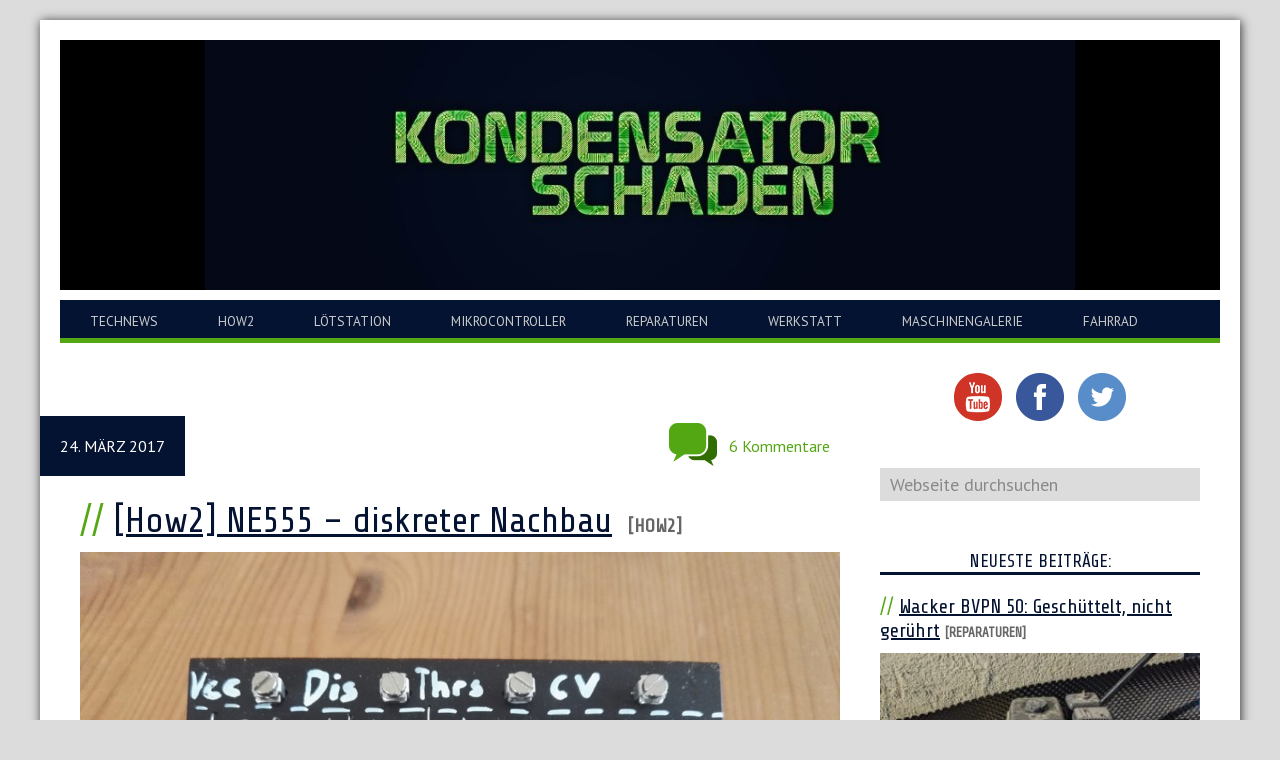

--- FILE ---
content_type: text/html; charset=UTF-8
request_url: https://www.kondensatorschaden.de/tag/555-diskret/
body_size: 11265
content:
<!DOCTYPE html>
<html lang="de">
<head >
<meta charset="UTF-8" />
		<meta name="robots" content="noindex" />
		<meta name="viewport" content="width=device-width, initial-scale=1" />
<title>555 diskret</title>
<meta name='robots' content='max-image-preview:large' />
<link rel='dns-prefetch' href='//cdn.jsdelivr.net' />

<link rel="alternate" type="application/rss+xml" title="Kondensatorschaden &raquo; Feed" href="https://www.kondensatorschaden.de/feed/" />
<link rel="alternate" type="application/rss+xml" title="Kondensatorschaden &raquo; Kommentar-Feed" href="https://www.kondensatorschaden.de/comments/feed/" />
<link rel="alternate" type="application/rss+xml" title="Kondensatorschaden &raquo; 555 diskret Schlagwort-Feed" href="https://www.kondensatorschaden.de/tag/555-diskret/feed/" />
<link rel="canonical" href="https://www.kondensatorschaden.de/tag/555-diskret/" />
<style id='wp-img-auto-sizes-contain-inline-css' type='text/css'>
img:is([sizes=auto i],[sizes^="auto," i]){contain-intrinsic-size:3000px 1500px}
/*# sourceURL=wp-img-auto-sizes-contain-inline-css */
</style>
<link rel='stylesheet' id='genesis-sample-theme-css' href='https://www.kondensatorschaden.de/wp-content/themes/kondensatorschaden/style.css?ver=2.2.2' type='text/css' media='all' />
<style id='wp-emoji-styles-inline-css' type='text/css'>

	img.wp-smiley, img.emoji {
		display: inline !important;
		border: none !important;
		box-shadow: none !important;
		height: 1em !important;
		width: 1em !important;
		margin: 0 0.07em !important;
		vertical-align: -0.1em !important;
		background: none !important;
		padding: 0 !important;
	}
/*# sourceURL=wp-emoji-styles-inline-css */
</style>
<style id='wp-block-library-inline-css' type='text/css'>
:root{--wp-block-synced-color:#7a00df;--wp-block-synced-color--rgb:122,0,223;--wp-bound-block-color:var(--wp-block-synced-color);--wp-editor-canvas-background:#ddd;--wp-admin-theme-color:#007cba;--wp-admin-theme-color--rgb:0,124,186;--wp-admin-theme-color-darker-10:#006ba1;--wp-admin-theme-color-darker-10--rgb:0,107,160.5;--wp-admin-theme-color-darker-20:#005a87;--wp-admin-theme-color-darker-20--rgb:0,90,135;--wp-admin-border-width-focus:2px}@media (min-resolution:192dpi){:root{--wp-admin-border-width-focus:1.5px}}.wp-element-button{cursor:pointer}:root .has-very-light-gray-background-color{background-color:#eee}:root .has-very-dark-gray-background-color{background-color:#313131}:root .has-very-light-gray-color{color:#eee}:root .has-very-dark-gray-color{color:#313131}:root .has-vivid-green-cyan-to-vivid-cyan-blue-gradient-background{background:linear-gradient(135deg,#00d084,#0693e3)}:root .has-purple-crush-gradient-background{background:linear-gradient(135deg,#34e2e4,#4721fb 50%,#ab1dfe)}:root .has-hazy-dawn-gradient-background{background:linear-gradient(135deg,#faaca8,#dad0ec)}:root .has-subdued-olive-gradient-background{background:linear-gradient(135deg,#fafae1,#67a671)}:root .has-atomic-cream-gradient-background{background:linear-gradient(135deg,#fdd79a,#004a59)}:root .has-nightshade-gradient-background{background:linear-gradient(135deg,#330968,#31cdcf)}:root .has-midnight-gradient-background{background:linear-gradient(135deg,#020381,#2874fc)}:root{--wp--preset--font-size--normal:16px;--wp--preset--font-size--huge:42px}.has-regular-font-size{font-size:1em}.has-larger-font-size{font-size:2.625em}.has-normal-font-size{font-size:var(--wp--preset--font-size--normal)}.has-huge-font-size{font-size:var(--wp--preset--font-size--huge)}.has-text-align-center{text-align:center}.has-text-align-left{text-align:left}.has-text-align-right{text-align:right}.has-fit-text{white-space:nowrap!important}#end-resizable-editor-section{display:none}.aligncenter{clear:both}.items-justified-left{justify-content:flex-start}.items-justified-center{justify-content:center}.items-justified-right{justify-content:flex-end}.items-justified-space-between{justify-content:space-between}.screen-reader-text{border:0;clip-path:inset(50%);height:1px;margin:-1px;overflow:hidden;padding:0;position:absolute;width:1px;word-wrap:normal!important}.screen-reader-text:focus{background-color:#ddd;clip-path:none;color:#444;display:block;font-size:1em;height:auto;left:5px;line-height:normal;padding:15px 23px 14px;text-decoration:none;top:5px;width:auto;z-index:100000}html :where(.has-border-color){border-style:solid}html :where([style*=border-top-color]){border-top-style:solid}html :where([style*=border-right-color]){border-right-style:solid}html :where([style*=border-bottom-color]){border-bottom-style:solid}html :where([style*=border-left-color]){border-left-style:solid}html :where([style*=border-width]){border-style:solid}html :where([style*=border-top-width]){border-top-style:solid}html :where([style*=border-right-width]){border-right-style:solid}html :where([style*=border-bottom-width]){border-bottom-style:solid}html :where([style*=border-left-width]){border-left-style:solid}html :where(img[class*=wp-image-]){height:auto;max-width:100%}:where(figure){margin:0 0 1em}html :where(.is-position-sticky){--wp-admin--admin-bar--position-offset:var(--wp-admin--admin-bar--height,0px)}@media screen and (max-width:600px){html :where(.is-position-sticky){--wp-admin--admin-bar--position-offset:0px}}

/*# sourceURL=wp-block-library-inline-css */
</style><style id='global-styles-inline-css' type='text/css'>
:root{--wp--preset--aspect-ratio--square: 1;--wp--preset--aspect-ratio--4-3: 4/3;--wp--preset--aspect-ratio--3-4: 3/4;--wp--preset--aspect-ratio--3-2: 3/2;--wp--preset--aspect-ratio--2-3: 2/3;--wp--preset--aspect-ratio--16-9: 16/9;--wp--preset--aspect-ratio--9-16: 9/16;--wp--preset--color--black: #000000;--wp--preset--color--cyan-bluish-gray: #abb8c3;--wp--preset--color--white: #ffffff;--wp--preset--color--pale-pink: #f78da7;--wp--preset--color--vivid-red: #cf2e2e;--wp--preset--color--luminous-vivid-orange: #ff6900;--wp--preset--color--luminous-vivid-amber: #fcb900;--wp--preset--color--light-green-cyan: #7bdcb5;--wp--preset--color--vivid-green-cyan: #00d084;--wp--preset--color--pale-cyan-blue: #8ed1fc;--wp--preset--color--vivid-cyan-blue: #0693e3;--wp--preset--color--vivid-purple: #9b51e0;--wp--preset--gradient--vivid-cyan-blue-to-vivid-purple: linear-gradient(135deg,rgb(6,147,227) 0%,rgb(155,81,224) 100%);--wp--preset--gradient--light-green-cyan-to-vivid-green-cyan: linear-gradient(135deg,rgb(122,220,180) 0%,rgb(0,208,130) 100%);--wp--preset--gradient--luminous-vivid-amber-to-luminous-vivid-orange: linear-gradient(135deg,rgb(252,185,0) 0%,rgb(255,105,0) 100%);--wp--preset--gradient--luminous-vivid-orange-to-vivid-red: linear-gradient(135deg,rgb(255,105,0) 0%,rgb(207,46,46) 100%);--wp--preset--gradient--very-light-gray-to-cyan-bluish-gray: linear-gradient(135deg,rgb(238,238,238) 0%,rgb(169,184,195) 100%);--wp--preset--gradient--cool-to-warm-spectrum: linear-gradient(135deg,rgb(74,234,220) 0%,rgb(151,120,209) 20%,rgb(207,42,186) 40%,rgb(238,44,130) 60%,rgb(251,105,98) 80%,rgb(254,248,76) 100%);--wp--preset--gradient--blush-light-purple: linear-gradient(135deg,rgb(255,206,236) 0%,rgb(152,150,240) 100%);--wp--preset--gradient--blush-bordeaux: linear-gradient(135deg,rgb(254,205,165) 0%,rgb(254,45,45) 50%,rgb(107,0,62) 100%);--wp--preset--gradient--luminous-dusk: linear-gradient(135deg,rgb(255,203,112) 0%,rgb(199,81,192) 50%,rgb(65,88,208) 100%);--wp--preset--gradient--pale-ocean: linear-gradient(135deg,rgb(255,245,203) 0%,rgb(182,227,212) 50%,rgb(51,167,181) 100%);--wp--preset--gradient--electric-grass: linear-gradient(135deg,rgb(202,248,128) 0%,rgb(113,206,126) 100%);--wp--preset--gradient--midnight: linear-gradient(135deg,rgb(2,3,129) 0%,rgb(40,116,252) 100%);--wp--preset--font-size--small: 13px;--wp--preset--font-size--medium: 20px;--wp--preset--font-size--large: 36px;--wp--preset--font-size--x-large: 42px;--wp--preset--spacing--20: 0.44rem;--wp--preset--spacing--30: 0.67rem;--wp--preset--spacing--40: 1rem;--wp--preset--spacing--50: 1.5rem;--wp--preset--spacing--60: 2.25rem;--wp--preset--spacing--70: 3.38rem;--wp--preset--spacing--80: 5.06rem;--wp--preset--shadow--natural: 6px 6px 9px rgba(0, 0, 0, 0.2);--wp--preset--shadow--deep: 12px 12px 50px rgba(0, 0, 0, 0.4);--wp--preset--shadow--sharp: 6px 6px 0px rgba(0, 0, 0, 0.2);--wp--preset--shadow--outlined: 6px 6px 0px -3px rgb(255, 255, 255), 6px 6px rgb(0, 0, 0);--wp--preset--shadow--crisp: 6px 6px 0px rgb(0, 0, 0);}:where(.is-layout-flex){gap: 0.5em;}:where(.is-layout-grid){gap: 0.5em;}body .is-layout-flex{display: flex;}.is-layout-flex{flex-wrap: wrap;align-items: center;}.is-layout-flex > :is(*, div){margin: 0;}body .is-layout-grid{display: grid;}.is-layout-grid > :is(*, div){margin: 0;}:where(.wp-block-columns.is-layout-flex){gap: 2em;}:where(.wp-block-columns.is-layout-grid){gap: 2em;}:where(.wp-block-post-template.is-layout-flex){gap: 1.25em;}:where(.wp-block-post-template.is-layout-grid){gap: 1.25em;}.has-black-color{color: var(--wp--preset--color--black) !important;}.has-cyan-bluish-gray-color{color: var(--wp--preset--color--cyan-bluish-gray) !important;}.has-white-color{color: var(--wp--preset--color--white) !important;}.has-pale-pink-color{color: var(--wp--preset--color--pale-pink) !important;}.has-vivid-red-color{color: var(--wp--preset--color--vivid-red) !important;}.has-luminous-vivid-orange-color{color: var(--wp--preset--color--luminous-vivid-orange) !important;}.has-luminous-vivid-amber-color{color: var(--wp--preset--color--luminous-vivid-amber) !important;}.has-light-green-cyan-color{color: var(--wp--preset--color--light-green-cyan) !important;}.has-vivid-green-cyan-color{color: var(--wp--preset--color--vivid-green-cyan) !important;}.has-pale-cyan-blue-color{color: var(--wp--preset--color--pale-cyan-blue) !important;}.has-vivid-cyan-blue-color{color: var(--wp--preset--color--vivid-cyan-blue) !important;}.has-vivid-purple-color{color: var(--wp--preset--color--vivid-purple) !important;}.has-black-background-color{background-color: var(--wp--preset--color--black) !important;}.has-cyan-bluish-gray-background-color{background-color: var(--wp--preset--color--cyan-bluish-gray) !important;}.has-white-background-color{background-color: var(--wp--preset--color--white) !important;}.has-pale-pink-background-color{background-color: var(--wp--preset--color--pale-pink) !important;}.has-vivid-red-background-color{background-color: var(--wp--preset--color--vivid-red) !important;}.has-luminous-vivid-orange-background-color{background-color: var(--wp--preset--color--luminous-vivid-orange) !important;}.has-luminous-vivid-amber-background-color{background-color: var(--wp--preset--color--luminous-vivid-amber) !important;}.has-light-green-cyan-background-color{background-color: var(--wp--preset--color--light-green-cyan) !important;}.has-vivid-green-cyan-background-color{background-color: var(--wp--preset--color--vivid-green-cyan) !important;}.has-pale-cyan-blue-background-color{background-color: var(--wp--preset--color--pale-cyan-blue) !important;}.has-vivid-cyan-blue-background-color{background-color: var(--wp--preset--color--vivid-cyan-blue) !important;}.has-vivid-purple-background-color{background-color: var(--wp--preset--color--vivid-purple) !important;}.has-black-border-color{border-color: var(--wp--preset--color--black) !important;}.has-cyan-bluish-gray-border-color{border-color: var(--wp--preset--color--cyan-bluish-gray) !important;}.has-white-border-color{border-color: var(--wp--preset--color--white) !important;}.has-pale-pink-border-color{border-color: var(--wp--preset--color--pale-pink) !important;}.has-vivid-red-border-color{border-color: var(--wp--preset--color--vivid-red) !important;}.has-luminous-vivid-orange-border-color{border-color: var(--wp--preset--color--luminous-vivid-orange) !important;}.has-luminous-vivid-amber-border-color{border-color: var(--wp--preset--color--luminous-vivid-amber) !important;}.has-light-green-cyan-border-color{border-color: var(--wp--preset--color--light-green-cyan) !important;}.has-vivid-green-cyan-border-color{border-color: var(--wp--preset--color--vivid-green-cyan) !important;}.has-pale-cyan-blue-border-color{border-color: var(--wp--preset--color--pale-cyan-blue) !important;}.has-vivid-cyan-blue-border-color{border-color: var(--wp--preset--color--vivid-cyan-blue) !important;}.has-vivid-purple-border-color{border-color: var(--wp--preset--color--vivid-purple) !important;}.has-vivid-cyan-blue-to-vivid-purple-gradient-background{background: var(--wp--preset--gradient--vivid-cyan-blue-to-vivid-purple) !important;}.has-light-green-cyan-to-vivid-green-cyan-gradient-background{background: var(--wp--preset--gradient--light-green-cyan-to-vivid-green-cyan) !important;}.has-luminous-vivid-amber-to-luminous-vivid-orange-gradient-background{background: var(--wp--preset--gradient--luminous-vivid-amber-to-luminous-vivid-orange) !important;}.has-luminous-vivid-orange-to-vivid-red-gradient-background{background: var(--wp--preset--gradient--luminous-vivid-orange-to-vivid-red) !important;}.has-very-light-gray-to-cyan-bluish-gray-gradient-background{background: var(--wp--preset--gradient--very-light-gray-to-cyan-bluish-gray) !important;}.has-cool-to-warm-spectrum-gradient-background{background: var(--wp--preset--gradient--cool-to-warm-spectrum) !important;}.has-blush-light-purple-gradient-background{background: var(--wp--preset--gradient--blush-light-purple) !important;}.has-blush-bordeaux-gradient-background{background: var(--wp--preset--gradient--blush-bordeaux) !important;}.has-luminous-dusk-gradient-background{background: var(--wp--preset--gradient--luminous-dusk) !important;}.has-pale-ocean-gradient-background{background: var(--wp--preset--gradient--pale-ocean) !important;}.has-electric-grass-gradient-background{background: var(--wp--preset--gradient--electric-grass) !important;}.has-midnight-gradient-background{background: var(--wp--preset--gradient--midnight) !important;}.has-small-font-size{font-size: var(--wp--preset--font-size--small) !important;}.has-medium-font-size{font-size: var(--wp--preset--font-size--medium) !important;}.has-large-font-size{font-size: var(--wp--preset--font-size--large) !important;}.has-x-large-font-size{font-size: var(--wp--preset--font-size--x-large) !important;}
/*# sourceURL=global-styles-inline-css */
</style>

<style id='classic-theme-styles-inline-css' type='text/css'>
/*! This file is auto-generated */
.wp-block-button__link{color:#fff;background-color:#32373c;border-radius:9999px;box-shadow:none;text-decoration:none;padding:calc(.667em + 2px) calc(1.333em + 2px);font-size:1.125em}.wp-block-file__button{background:#32373c;color:#fff;text-decoration:none}
/*# sourceURL=/wp-includes/css/classic-themes.min.css */
</style>
<link rel='stylesheet' id='asa2-css' href='https://www.kondensatorschaden.de/wp-content/plugins/amazon-simple-affiliate/files/css/asa2.min.css?ver=1.15.0' type='text/css' media='all' />
<link rel='stylesheet' id='contact-form-7-css' href='https://www.kondensatorschaden.de/wp-content/plugins/contact-form-7/includes/css/styles.css?ver=6.1.4' type='text/css' media='all' />
<link rel='stylesheet' id='google-fonts-css' href='//www.kondensatorschaden.de/wp-content/uploads/omgf/google-fonts/google-fonts.css?ver=1761731519' type='text/css' media='all' />
<link rel='stylesheet' id='fancybox-css' href='https://www.kondensatorschaden.de/wp-content/plugins/easy-fancybox/fancybox/1.5.4/jquery.fancybox.min.css?ver=6.9' type='text/css' media='screen' />
<script type="text/javascript" src="https://www.kondensatorschaden.de/wp-includes/js/jquery/jquery.min.js?ver=3.7.1" id="jquery-core-js"></script>
<script type="text/javascript" src="https://www.kondensatorschaden.de/wp-includes/js/jquery/jquery-migrate.min.js?ver=3.4.1" id="jquery-migrate-js"></script>
<script type="text/javascript" id="jquery-js-after">
/* <![CDATA[ */
jQuery(document).ready(function() {
	jQuery(".c202485339790d0560e60f43cf174f96").click(function() {
		jQuery.post(
			"https://www.kondensatorschaden.de/wp-admin/admin-ajax.php", {
				"action": "quick_adsense_onpost_ad_click",
				"quick_adsense_onpost_ad_index": jQuery(this).attr("data-index"),
				"quick_adsense_nonce": "0a1e6347ae",
			}, function(response) { }
		);
	});
});

//# sourceURL=jquery-js-after
/* ]]> */
</script>
<script type="text/javascript" src="https://www.kondensatorschaden.de/wp-content/themes/kondensatorschaden/js/responsive-menu.js?ver=1.0.0" id="minimum-responsive-menu-js"></script>
<link rel="https://api.w.org/" href="https://www.kondensatorschaden.de/wp-json/" /><link rel="alternate" title="JSON" type="application/json" href="https://www.kondensatorschaden.de/wp-json/wp/v2/tags/463" /><link rel="EditURI" type="application/rsd+xml" title="RSD" href="https://www.kondensatorschaden.de/xmlrpc.php?rsd" />
<link rel="icon" href="https://www.kondensatorschaden.de/wp-content/themes/kondensatorschaden/images/favicon.ico" />
<link rel="pingback" href="https://www.kondensatorschaden.de/xmlrpc.php" />
<script src="//ajax.googleapis.com/ajax/libs/jquery/1.10.2/jquery.min.js"></script><meta name="google-site-verification" content="VPG4n19f6wooH244Xi_PkElkLdaZrS1h-Gm431t2JbE" /><div id="fb-root"></div>
<script>(function(d, s, id) {
  var js, fjs = d.getElementsByTagName(s)[0];
  if (d.getElementById(id)) return;
  js = d.createElement(s); js.id = id;
  js.src = "//connect.facebook.net/de_DE/sdk.js#xfbml=1&version=v2.5&appId=302210203195326";
  fjs.parentNode.insertBefore(js, fjs);
}(document, 'script', 'facebook-jssdk'));</script>
</head>
<body class="archive tag tag-555-diskret tag-463 wp-theme-genesis wp-child-theme-kondensatorschaden header-full-width content-sidebar genesis-breadcrumbs-hidden genesis-footer-widgets-hidden websplash kondensatorschaden" itemscope itemtype="https://schema.org/WebPage"><div class="site-container"><ul class="genesis-skip-link"><li><a href="#genesis-nav-primary" class="screen-reader-shortcut"> Zur Hauptnavigation springen</a></li><li><a href="#genesis-content" class="screen-reader-shortcut"> Zum Inhalt springen</a></li><li><a href="#genesis-sidebar-primary" class="screen-reader-shortcut"> Zur Seitenspalte springen</a></li></ul><header class="site-header" itemscope itemtype="https://schema.org/WPHeader"><div class="wrap"><div class="title-area"><p class="site-title" itemprop="headline"><a href="https://www.kondensatorschaden.de/">Kondensatorschaden</a></p><p class="site-description" itemprop="description">Schrauben, basteln, reparieren</p></div></div></header><nav class="nav-primary" aria-label="Haupt" itemscope itemtype="https://schema.org/SiteNavigationElement" id="genesis-nav-primary"><div class="wrap"><ul id="menu-main" class="menu genesis-nav-menu menu-primary js-superfish"><li id="menu-item-2209" class="menu-item menu-item-type-taxonomy menu-item-object-category menu-item-2209"><a href="https://www.kondensatorschaden.de/category/technews/" itemprop="url"><span itemprop="name">TechNews</span></a></li>
<li id="menu-item-1501" class="menu-item menu-item-type-taxonomy menu-item-object-category menu-item-1501"><a href="https://www.kondensatorschaden.de/category/how2/" itemprop="url"><span itemprop="name">How2</span></a></li>
<li id="menu-item-10" class="menu-item menu-item-type-taxonomy menu-item-object-category menu-item-10"><a href="https://www.kondensatorschaden.de/category/loetstation/" itemprop="url"><span itemprop="name">Lötstation</span></a></li>
<li id="menu-item-883" class="menu-item menu-item-type-taxonomy menu-item-object-category menu-item-883"><a href="https://www.kondensatorschaden.de/category/%c2%b5c/" itemprop="url"><span itemprop="name">Mikrocontroller</span></a></li>
<li id="menu-item-884" class="menu-item menu-item-type-taxonomy menu-item-object-category menu-item-884"><a href="https://www.kondensatorschaden.de/category/reparatur/" itemprop="url"><span itemprop="name">Reparaturen</span></a></li>
<li id="menu-item-14" class="menu-item menu-item-type-taxonomy menu-item-object-category menu-item-14"><a href="https://www.kondensatorschaden.de/category/werkstatt/" itemprop="url"><span itemprop="name">Werkstatt</span></a></li>
<li id="menu-item-11" class="menu-item menu-item-type-taxonomy menu-item-object-category menu-item-11"><a href="https://www.kondensatorschaden.de/category/maschinengalerie/" itemprop="url"><span itemprop="name">Maschinengalerie</span></a></li>
<li id="menu-item-9" class="menu-item menu-item-type-taxonomy menu-item-object-category menu-item-9"><a href="https://www.kondensatorschaden.de/category/fahrrad/" itemprop="url"><span itemprop="name">Fahrrad</span></a></li>
</ul></div></nav><div class="site-inner"><div class="content-sidebar-wrap"><main class="content" id="genesis-content"><div class="archive-description taxonomy-archive-description taxonomy-description"><h1 class="archive-title">555 diskret</h1></div><article class="post-2122 post type-post status-publish format-standard has-post-thumbnail category-how2 tag-555-diskret tag-555-nachbau tag-555-transistor tag-ic-nachbauen tag-ne555 entry" aria-label="[How2] NE555 &#8211; diskreter Nachbau" itemscope itemtype="https://schema.org/CreativeWork"><header class="entry-header"><p class="entry-meta"><time class="entry-time" itemprop="datePublished" datetime="2017-03-24T10:44:29+01:00">24. März 2017</time><span class="entry-comments-link"><a href="https://www.kondensatorschaden.de/2017/03/24/how2-ne555-diskreter-nachbau/#comments">6 Kommentare</a></span><div class="clear"></div></p><h2 class="entry-title" itemprop="headline"><a class="entry-title-link" rel="bookmark" href="https://www.kondensatorschaden.de/2017/03/24/how2-ne555-diskreter-nachbau/">[How2] NE555 &#8211; diskreter Nachbau</a></h2>
</header><div class="entry-content" itemprop="text"><a class="entry-image-link" href="https://www.kondensatorschaden.de/2017/03/24/how2-ne555-diskreter-nachbau/" aria-hidden="true" tabindex="-1"><img width="1024" height="772" src="https://www.kondensatorschaden.de/wp-content/uploads/2017/03/Ne555Nachbau-1024x772.jpg" class=" post-image entry-image" alt="" itemprop="image" decoding="async" srcset="https://www.kondensatorschaden.de/wp-content/uploads/2017/03/Ne555Nachbau-1024x772.jpg 1024w, https://www.kondensatorschaden.de/wp-content/uploads/2017/03/Ne555Nachbau-300x226.jpg 300w, https://www.kondensatorschaden.de/wp-content/uploads/2017/03/Ne555Nachbau-768x579.jpg 768w, https://www.kondensatorschaden.de/wp-content/uploads/2017/03/Ne555Nachbau-500x377.jpg 500w, https://www.kondensatorschaden.de/wp-content/uploads/2017/03/Ne555Nachbau.jpg 1280w" sizes="(max-width: 1024px) 100vw, 1024px" /></a><p>Auch dieser Beitrag hängt dem Video mal wieder ein paar Tage hinterher &#8211; wird auch irgendwie nicht besser 😀 Der diskrete Nachbau des meistverkauften ICs der Welt soll verdeutlichen was Elektronik heutzutage leistet und mit wie wenig Raum sie auskommt. Mit  24 Transistoren, 16 Widerständen und 2 Dioden lässt sich so auf einer Größe von [&hellip;]</p>
</div><footer class="entry-footer"><p class="entry-meta"><span class="entry-categories">Kategorie: <a href="https://www.kondensatorschaden.de/category/how2/" rel="category tag">How2</a></span> <span class="entry-tags">Stichworte: <a href="https://www.kondensatorschaden.de/tag/555-diskret/" rel="tag">555 diskret</a>, <a href="https://www.kondensatorschaden.de/tag/555-nachbau/" rel="tag">555 nachbau</a>, <a href="https://www.kondensatorschaden.de/tag/555-transistor/" rel="tag">555 transistor</a>, <a href="https://www.kondensatorschaden.de/tag/ic-nachbauen/" rel="tag">ic nachbauen</a>, <a href="https://www.kondensatorschaden.de/tag/ne555/" rel="tag">ne555</a></span></p></footer></article></main><aside class="sidebar sidebar-primary widget-area" role="complementary" aria-label="Seitenspalte" itemscope itemtype="https://schema.org/WPSideBar" id="genesis-sidebar-primary"><h2 class="genesis-sidebar-title screen-reader-text">Seitenspalte</h2><section id="text-3" class="widget widget_text"><div class="widget-wrap">			<div class="textwidget"><div id="social_icons">
<a href="https://www.youtube.com/user/kondensatorschaden" target="_blank" class="youtube"></a>
<a href="https://www.facebook.com/kondensatorschaden" target="_blank" class="fb"></a>
<a href="https://twitter.com/ifbrokenifixit" target="_blank" class="twitter"></a>
</div>

</div>
		</div></section>
<section id="search-3" class="widget widget_search"><div class="widget-wrap"><form class="search-form" method="get" action="https://www.kondensatorschaden.de/" role="search" itemprop="potentialAction" itemscope itemtype="https://schema.org/SearchAction"><label class="search-form-label screen-reader-text" for="searchform-1">Webseite durchsuchen</label><input class="search-form-input" type="search" name="s" id="searchform-1" placeholder="Webseite durchsuchen" itemprop="query-input"><input class="search-form-submit" type="submit" value="Suche"><meta content="https://www.kondensatorschaden.de/?s={s}" itemprop="target"></form></div></section>
<section id="text-7" class="widget widget_text"><div class="widget-wrap"><h3 class="widgettitle widget-title">Neueste Beiträge:</h3>
			<div class="textwidget"><div id="latestposts" class="featured-content"><div class="entry cat_reparatur"><h4 class="entry-title"><a href="https://www.kondensatorschaden.de/2024/10/10/wacker-bvpn-50-geschuettelt-nicht-geruehrt/">Wacker BVPN 50: Geschüttelt, nicht gerührt</a> <span class="catname">[Reparaturen]</span></h4><a href="https://www.kondensatorschaden.de/2024/10/10/wacker-bvpn-50-geschuettelt-nicht-geruehrt/"><img width="300" height="225" src="https://www.kondensatorschaden.de/wp-content/uploads/2024/10/Wacker36-300x225.jpg" class="attachment-medium size-medium wp-post-image" alt="" decoding="async" loading="lazy" srcset="https://www.kondensatorschaden.de/wp-content/uploads/2024/10/Wacker36-300x225.jpg 300w, https://www.kondensatorschaden.de/wp-content/uploads/2024/10/Wacker36-1024x768.jpg 1024w, https://www.kondensatorschaden.de/wp-content/uploads/2024/10/Wacker36-768x576.jpg 768w, https://www.kondensatorschaden.de/wp-content/uploads/2024/10/Wacker36-30x23.jpg 30w, https://www.kondensatorschaden.de/wp-content/uploads/2024/10/Wacker36-75x56.jpg 75w, https://www.kondensatorschaden.de/wp-content/uploads/2024/10/Wacker36-110x83.jpg 110w, https://www.kondensatorschaden.de/wp-content/uploads/2024/10/Wacker36-160x120.jpg 160w, https://www.kondensatorschaden.de/wp-content/uploads/2024/10/Wacker36-500x375.jpg 500w, https://www.kondensatorschaden.de/wp-content/uploads/2024/10/Wacker36-50x38.jpg 50w, https://www.kondensatorschaden.de/wp-content/uploads/2024/10/Wacker36-100x75.jpg 100w, https://www.kondensatorschaden.de/wp-content/uploads/2024/10/Wacker36-200x150.jpg 200w, https://www.kondensatorschaden.de/wp-content/uploads/2024/10/Wacker36.jpg 1300w" sizes="auto, (max-width: 300px) 100vw, 300px" /></a></div><!--.latest--><div class="entry cat_allgemein"><h4 class="entry-title"><a href="https://www.kondensatorschaden.de/2023/09/18/neue-hebetechnik-braucht-das-land/">Neue Hebetechnik braucht das Land</a> <span class="catname">[Allgemein]</span></h4><a href="https://www.kondensatorschaden.de/2023/09/18/neue-hebetechnik-braucht-das-land/"><img width="225" height="300" src="https://www.kondensatorschaden.de/wp-content/uploads/2023/08/jh-ameise_0002-225x300.jpg" class="attachment-medium size-medium wp-post-image" alt="" decoding="async" loading="lazy" srcset="https://www.kondensatorschaden.de/wp-content/uploads/2023/08/jh-ameise_0002-225x300.jpg 225w, https://www.kondensatorschaden.de/wp-content/uploads/2023/08/jh-ameise_0002-768x1024.jpg 768w, https://www.kondensatorschaden.de/wp-content/uploads/2023/08/jh-ameise_0002-22x30.jpg 22w, https://www.kondensatorschaden.de/wp-content/uploads/2023/08/jh-ameise_0002-56x75.jpg 56w, https://www.kondensatorschaden.de/wp-content/uploads/2023/08/jh-ameise_0002-82x110.jpg 82w, https://www.kondensatorschaden.de/wp-content/uploads/2023/08/jh-ameise_0002-120x160.jpg 120w, https://www.kondensatorschaden.de/wp-content/uploads/2023/08/jh-ameise_0002-375x500.jpg 375w, https://www.kondensatorschaden.de/wp-content/uploads/2023/08/jh-ameise_0002-37x50.jpg 37w, https://www.kondensatorschaden.de/wp-content/uploads/2023/08/jh-ameise_0002-75x100.jpg 75w, https://www.kondensatorschaden.de/wp-content/uploads/2023/08/jh-ameise_0002-150x200.jpg 150w, https://www.kondensatorschaden.de/wp-content/uploads/2023/08/jh-ameise_0002-1152x1536.jpg 1152w, https://www.kondensatorschaden.de/wp-content/uploads/2023/08/jh-ameise_0002-1536x2048.jpg 1536w, https://www.kondensatorschaden.de/wp-content/uploads/2023/08/jh-ameise_0002-500x667.jpg 500w, https://www.kondensatorschaden.de/wp-content/uploads/2023/08/jh-ameise_0002-scaled.jpg 1920w" sizes="auto, (max-width: 225px) 100vw, 225px" /></a></div><!--.latest--><div class="entry cat_allgemein cat_reparatur"><h4 class="entry-title"><a href="https://www.kondensatorschaden.de/2022/06/24/durchgefaerbte-kunststoffe-aufbereiten/">Durchgefärbte Kunststoffe aufbereiten</a> <span class="catname">[Allgemein]</span> <span class="catname">[Reparaturen]</span></h4><a href="https://www.kondensatorschaden.de/2022/06/24/durchgefaerbte-kunststoffe-aufbereiten/"><img width="300" height="225" src="https://www.kondensatorschaden.de/wp-content/uploads/2022/06/Bedienflasche_web001-300x225.jpg" class="attachment-medium size-medium wp-post-image" alt="" decoding="async" loading="lazy" srcset="https://www.kondensatorschaden.de/wp-content/uploads/2022/06/Bedienflasche_web001-300x225.jpg 300w, https://www.kondensatorschaden.de/wp-content/uploads/2022/06/Bedienflasche_web001-1024x768.jpg 1024w, https://www.kondensatorschaden.de/wp-content/uploads/2022/06/Bedienflasche_web001-768x576.jpg 768w, https://www.kondensatorschaden.de/wp-content/uploads/2022/06/Bedienflasche_web001-30x23.jpg 30w, https://www.kondensatorschaden.de/wp-content/uploads/2022/06/Bedienflasche_web001-75x56.jpg 75w, https://www.kondensatorschaden.de/wp-content/uploads/2022/06/Bedienflasche_web001-110x83.jpg 110w, https://www.kondensatorschaden.de/wp-content/uploads/2022/06/Bedienflasche_web001-160x120.jpg 160w, https://www.kondensatorschaden.de/wp-content/uploads/2022/06/Bedienflasche_web001-500x375.jpg 500w, https://www.kondensatorschaden.de/wp-content/uploads/2022/06/Bedienflasche_web001-50x38.jpg 50w, https://www.kondensatorschaden.de/wp-content/uploads/2022/06/Bedienflasche_web001-100x75.jpg 100w, https://www.kondensatorschaden.de/wp-content/uploads/2022/06/Bedienflasche_web001-200x150.jpg 200w, https://www.kondensatorschaden.de/wp-content/uploads/2022/06/Bedienflasche_web001.jpg 1280w" sizes="auto, (max-width: 300px) 100vw, 300px" /></a></div><!--.latest--></div><!--#latestposts--></div>
		</div></section>
<section id="text-4" class="widget widget_text"><div class="widget-wrap">			<div class="textwidget"><div class="fb-page" data-href="https://www.facebook.com/kondensatorschaden" data-width="300" data-height="500" data-small-header="false" data-adapt-container-width="true" data-hide-cover="false" data-show-facepile="false" data-show-posts="true"><div class="fb-xfbml-parse-ignore"><blockquote cite="https://www.facebook.com/kondensatorschaden"><a href="https://www.facebook.com/kondensatorschaden">Kondensatorschaden</a></blockquote></div></div></div>
		</div></section>
</aside></div></div><footer class="site-footer" itemscope itemtype="https://schema.org/WPFooter"><div class="wrap"><div class="creds"><p>&copy; 2026 Kondensatorschaden &middot; <a href="/datenschutz" title="Datenschutz aufrufen">Datenschutz</a> &middot; <a href="/impressum" title="Impressum aufrufen">Impressum</a></p></div><p>Urheberrecht &#xA9;&nbsp;2026 · <a href="http://www.websplash-online.de">Kondensatorschaden</a> am <a href="https://www.studiopress.com/">Genesis Framework</a> · <a href="https://wordpress.org/">WordPress</a> · <a href="https://www.kondensatorschaden.de/wp-login.php">Anmelden</a></p></div></footer></div><script type="speculationrules">
{"prefetch":[{"source":"document","where":{"and":[{"href_matches":"/*"},{"not":{"href_matches":["/wp-*.php","/wp-admin/*","/wp-content/uploads/*","/wp-content/*","/wp-content/plugins/*","/wp-content/themes/kondensatorschaden/*","/wp-content/themes/genesis/*","/*\\?(.+)"]}},{"not":{"selector_matches":"a[rel~=\"nofollow\"]"}},{"not":{"selector_matches":".no-prefetch, .no-prefetch a"}}]},"eagerness":"conservative"}]}
</script>
<script>
(function(i,s,o,g,r,a,m){i['GoogleAnalyticsObject']=r;i[r]=i[r]||function(){
(i[r].q=i[r].q||[]).push(arguments)},i[r].l=1*new Date();a=s.createElement(o),
m=s.getElementsByTagName(o)[0];a.async=1;a.src=g;m.parentNode.insertBefore(a,m)
})(window,document,'script','//www.google-analytics.com/analytics.js','ga');

ga('create', 'UA-56558189-1', 'auto');
ga('set', 'anonymizeIp', true);
ga('send', 'pageview');

</script><script type="text/javascript">
$(function() {
  $('a[href*=#]:not([href=#])').click(function() {
    if (location.pathname.replace(/^\//,'') == this.pathname.replace(/^\//,'') && location.hostname == this.hostname) {
      var target = $(this.hash);
      target = target.length ? target : $('[name=' + this.hash.slice(1) +']');
      if (target.length) {
        $('html,body').animate({
          scrollTop: target.offset().top
        }, 500);
        return false;
      }
    }
  });
});</script>
<script type="text/javascript" src="https://www.kondensatorschaden.de/wp-includes/js/dist/hooks.min.js?ver=dd5603f07f9220ed27f1" id="wp-hooks-js"></script>
<script type="text/javascript" src="https://www.kondensatorschaden.de/wp-includes/js/dist/i18n.min.js?ver=c26c3dc7bed366793375" id="wp-i18n-js"></script>
<script type="text/javascript" id="wp-i18n-js-after">
/* <![CDATA[ */
wp.i18n.setLocaleData( { 'text direction\u0004ltr': [ 'ltr' ] } );
//# sourceURL=wp-i18n-js-after
/* ]]> */
</script>
<script type="text/javascript" src="https://www.kondensatorschaden.de/wp-content/plugins/contact-form-7/includes/swv/js/index.js?ver=6.1.4" id="swv-js"></script>
<script type="text/javascript" id="contact-form-7-js-translations">
/* <![CDATA[ */
( function( domain, translations ) {
	var localeData = translations.locale_data[ domain ] || translations.locale_data.messages;
	localeData[""].domain = domain;
	wp.i18n.setLocaleData( localeData, domain );
} )( "contact-form-7", {"translation-revision-date":"2025-10-26 03:28:49+0000","generator":"GlotPress\/4.0.3","domain":"messages","locale_data":{"messages":{"":{"domain":"messages","plural-forms":"nplurals=2; plural=n != 1;","lang":"de"},"This contact form is placed in the wrong place.":["Dieses Kontaktformular wurde an der falschen Stelle platziert."],"Error:":["Fehler:"]}},"comment":{"reference":"includes\/js\/index.js"}} );
//# sourceURL=contact-form-7-js-translations
/* ]]> */
</script>
<script type="text/javascript" id="contact-form-7-js-before">
/* <![CDATA[ */
var wpcf7 = {
    "api": {
        "root": "https:\/\/www.kondensatorschaden.de\/wp-json\/",
        "namespace": "contact-form-7\/v1"
    }
};
//# sourceURL=contact-form-7-js-before
/* ]]> */
</script>
<script type="text/javascript" src="https://www.kondensatorschaden.de/wp-content/plugins/contact-form-7/includes/js/index.js?ver=6.1.4" id="contact-form-7-js"></script>
<script type="text/javascript" src="https://www.kondensatorschaden.de/wp-includes/js/hoverIntent.min.js?ver=1.10.2" id="hoverIntent-js"></script>
<script type="text/javascript" src="https://www.kondensatorschaden.de/wp-content/themes/genesis/lib/js/menu/superfish.min.js?ver=1.7.10" id="superfish-js"></script>
<script type="text/javascript" src="https://www.kondensatorschaden.de/wp-content/themes/genesis/lib/js/menu/superfish.args.min.js?ver=3.6.1" id="superfish-args-js"></script>
<script type="text/javascript" src="https://www.kondensatorschaden.de/wp-content/themes/genesis/lib/js/skip-links.min.js?ver=3.6.1" id="skip-links-js"></script>
<script type="text/javascript" src="https://www.kondensatorschaden.de/wp-content/plugins/easy-fancybox/vendor/purify.min.js?ver=6.9" id="fancybox-purify-js"></script>
<script type="text/javascript" id="jquery-fancybox-js-extra">
/* <![CDATA[ */
var efb_i18n = {"close":"Close","next":"Next","prev":"Previous","startSlideshow":"Start slideshow","toggleSize":"Toggle size"};
//# sourceURL=jquery-fancybox-js-extra
/* ]]> */
</script>
<script type="text/javascript" src="https://www.kondensatorschaden.de/wp-content/plugins/easy-fancybox/fancybox/1.5.4/jquery.fancybox.min.js?ver=6.9" id="jquery-fancybox-js"></script>
<script type="text/javascript" id="jquery-fancybox-js-after">
/* <![CDATA[ */
var fb_timeout, fb_opts={'autoScale':true,'showCloseButton':true,'margin':20,'pixelRatio':'false','centerOnScroll':true,'enableEscapeButton':true,'overlayShow':true,'hideOnOverlayClick':true,'minViewportWidth':320,'minVpHeight':320,'disableCoreLightbox':'true','enableBlockControls':'true','fancybox_openBlockControls':'true' };
if(typeof easy_fancybox_handler==='undefined'){
var easy_fancybox_handler=function(){
jQuery([".nolightbox","a.wp-block-file__button","a.pin-it-button","a[href*='pinterest.com\/pin\/create']","a[href*='facebook.com\/share']","a[href*='twitter.com\/share']"].join(',')).addClass('nofancybox');
jQuery('a.fancybox-close').on('click',function(e){e.preventDefault();jQuery.fancybox.close()});
/* IMG */
						var unlinkedImageBlocks=jQuery(".wp-block-image > img:not(.nofancybox,figure.nofancybox>img)");
						unlinkedImageBlocks.wrap(function() {
							var href = jQuery( this ).attr( "src" );
							return "<a href='" + href + "'></a>";
						});
var fb_IMG_select=jQuery('a[href*=".jpg" i]:not(.nofancybox,li.nofancybox>a,figure.nofancybox>a),area[href*=".jpg" i]:not(.nofancybox),a[href*=".jpeg" i]:not(.nofancybox,li.nofancybox>a,figure.nofancybox>a),area[href*=".jpeg" i]:not(.nofancybox),a[href*=".png" i]:not(.nofancybox,li.nofancybox>a,figure.nofancybox>a),area[href*=".png" i]:not(.nofancybox)');
fb_IMG_select.addClass('fancybox image');
var fb_IMG_sections=jQuery('.gallery,.wp-block-gallery,.tiled-gallery,.wp-block-jetpack-tiled-gallery,.ngg-galleryoverview,.ngg-imagebrowser,.nextgen_pro_blog_gallery,.nextgen_pro_film,.nextgen_pro_horizontal_filmstrip,.ngg-pro-masonry-wrapper,.ngg-pro-mosaic-container,.nextgen_pro_sidescroll,.nextgen_pro_slideshow,.nextgen_pro_thumbnail_grid,.tiled-gallery');
fb_IMG_sections.each(function(){jQuery(this).find(fb_IMG_select).attr('rel','gallery-'+fb_IMG_sections.index(this));});
jQuery('a.fancybox,area.fancybox,.fancybox>a').each(function(){jQuery(this).fancybox(jQuery.extend(true,{},fb_opts,{'transition':'elastic','transitionIn':'elastic','easingIn':'easeOutBack','transitionOut':'elastic','easingOut':'easeInBack','opacity':false,'hideOnContentClick':false,'titleShow':false,'titlePosition':'over','titleFromAlt':true,'showNavArrows':true,'enableKeyboardNav':true,'cyclic':false,'mouseWheel':'true'}))});
};};
jQuery(easy_fancybox_handler);jQuery(document).on('post-load',easy_fancybox_handler);

//# sourceURL=jquery-fancybox-js-after
/* ]]> */
</script>
<script type="text/javascript" src="https://www.kondensatorschaden.de/wp-content/plugins/easy-fancybox/vendor/jquery.easing.min.js?ver=1.4.1" id="jquery-easing-js"></script>
<script type="text/javascript" src="https://www.kondensatorschaden.de/wp-content/plugins/easy-fancybox/vendor/jquery.mousewheel.min.js?ver=3.1.13" id="jquery-mousewheel-js"></script>
<script type="text/javascript" id="wp_slimstat-js-extra">
/* <![CDATA[ */
var SlimStatParams = {"transport":"ajax","ajaxurl_rest":"https://www.kondensatorschaden.de/wp-json/slimstat/v1/hit","ajaxurl_ajax":"https://www.kondensatorschaden.de/wp-admin/admin-ajax.php","ajaxurl_adblock":"https://www.kondensatorschaden.de/request/a957bdc4dd79bb39efada6b7d4160d8e/","ajaxurl":"https://www.kondensatorschaden.de/wp-admin/admin-ajax.php","baseurl":"/","dnt":"noslimstat,ab-item","ci":"YToyOntzOjEyOiJjb250ZW50X3R5cGUiO3M6MzoidGFnIjtzOjg6ImNhdGVnb3J5IjtpOjM4O30-.854ea1d5adb60ed70dc51551fa36c8bb","wp_rest_nonce":"3cf9bb891d"};
//# sourceURL=wp_slimstat-js-extra
/* ]]> */
</script>
<script defer type="text/javascript" src="https://cdn.jsdelivr.net/wp/wp-slimstat/tags/5.3.2/wp-slimstat.min.js" id="wp_slimstat-js"></script>
<script id="wp-emoji-settings" type="application/json">
{"baseUrl":"https://s.w.org/images/core/emoji/17.0.2/72x72/","ext":".png","svgUrl":"https://s.w.org/images/core/emoji/17.0.2/svg/","svgExt":".svg","source":{"concatemoji":"https://www.kondensatorschaden.de/wp-includes/js/wp-emoji-release.min.js?ver=6.9"}}
</script>
<script type="module">
/* <![CDATA[ */
/*! This file is auto-generated */
const a=JSON.parse(document.getElementById("wp-emoji-settings").textContent),o=(window._wpemojiSettings=a,"wpEmojiSettingsSupports"),s=["flag","emoji"];function i(e){try{var t={supportTests:e,timestamp:(new Date).valueOf()};sessionStorage.setItem(o,JSON.stringify(t))}catch(e){}}function c(e,t,n){e.clearRect(0,0,e.canvas.width,e.canvas.height),e.fillText(t,0,0);t=new Uint32Array(e.getImageData(0,0,e.canvas.width,e.canvas.height).data);e.clearRect(0,0,e.canvas.width,e.canvas.height),e.fillText(n,0,0);const a=new Uint32Array(e.getImageData(0,0,e.canvas.width,e.canvas.height).data);return t.every((e,t)=>e===a[t])}function p(e,t){e.clearRect(0,0,e.canvas.width,e.canvas.height),e.fillText(t,0,0);var n=e.getImageData(16,16,1,1);for(let e=0;e<n.data.length;e++)if(0!==n.data[e])return!1;return!0}function u(e,t,n,a){switch(t){case"flag":return n(e,"\ud83c\udff3\ufe0f\u200d\u26a7\ufe0f","\ud83c\udff3\ufe0f\u200b\u26a7\ufe0f")?!1:!n(e,"\ud83c\udde8\ud83c\uddf6","\ud83c\udde8\u200b\ud83c\uddf6")&&!n(e,"\ud83c\udff4\udb40\udc67\udb40\udc62\udb40\udc65\udb40\udc6e\udb40\udc67\udb40\udc7f","\ud83c\udff4\u200b\udb40\udc67\u200b\udb40\udc62\u200b\udb40\udc65\u200b\udb40\udc6e\u200b\udb40\udc67\u200b\udb40\udc7f");case"emoji":return!a(e,"\ud83e\u1fac8")}return!1}function f(e,t,n,a){let r;const o=(r="undefined"!=typeof WorkerGlobalScope&&self instanceof WorkerGlobalScope?new OffscreenCanvas(300,150):document.createElement("canvas")).getContext("2d",{willReadFrequently:!0}),s=(o.textBaseline="top",o.font="600 32px Arial",{});return e.forEach(e=>{s[e]=t(o,e,n,a)}),s}function r(e){var t=document.createElement("script");t.src=e,t.defer=!0,document.head.appendChild(t)}a.supports={everything:!0,everythingExceptFlag:!0},new Promise(t=>{let n=function(){try{var e=JSON.parse(sessionStorage.getItem(o));if("object"==typeof e&&"number"==typeof e.timestamp&&(new Date).valueOf()<e.timestamp+604800&&"object"==typeof e.supportTests)return e.supportTests}catch(e){}return null}();if(!n){if("undefined"!=typeof Worker&&"undefined"!=typeof OffscreenCanvas&&"undefined"!=typeof URL&&URL.createObjectURL&&"undefined"!=typeof Blob)try{var e="postMessage("+f.toString()+"("+[JSON.stringify(s),u.toString(),c.toString(),p.toString()].join(",")+"));",a=new Blob([e],{type:"text/javascript"});const r=new Worker(URL.createObjectURL(a),{name:"wpTestEmojiSupports"});return void(r.onmessage=e=>{i(n=e.data),r.terminate(),t(n)})}catch(e){}i(n=f(s,u,c,p))}t(n)}).then(e=>{for(const n in e)a.supports[n]=e[n],a.supports.everything=a.supports.everything&&a.supports[n],"flag"!==n&&(a.supports.everythingExceptFlag=a.supports.everythingExceptFlag&&a.supports[n]);var t;a.supports.everythingExceptFlag=a.supports.everythingExceptFlag&&!a.supports.flag,a.supports.everything||((t=a.source||{}).concatemoji?r(t.concatemoji):t.wpemoji&&t.twemoji&&(r(t.twemoji),r(t.wpemoji)))});
//# sourceURL=https://www.kondensatorschaden.de/wp-includes/js/wp-emoji-loader.min.js
/* ]]> */
</script>
</body></html>


--- FILE ---
content_type: text/html; charset=UTF-8
request_url: https://www.kondensatorschaden.de/wp-admin/admin-ajax.php
body_size: 217
content:
940404.76f8181b16b3dfb49d7d70558495e824

--- FILE ---
content_type: text/plain
request_url: https://www.google-analytics.com/j/collect?v=1&_v=j102&aip=1&a=1622712829&t=pageview&_s=1&dl=https%3A%2F%2Fwww.kondensatorschaden.de%2Ftag%2F555-diskret%2F&ul=en-us%40posix&dt=555%20diskret&sr=1280x720&vp=1280x720&_u=YEBAAEABAAAAACAAI~&jid=1176937969&gjid=1064829491&cid=1213280771.1768851690&tid=UA-56558189-1&_gid=1447404201.1768851690&_r=1&_slc=1&z=502590827
body_size: -453
content:
2,cG-XZXRPS5TG2